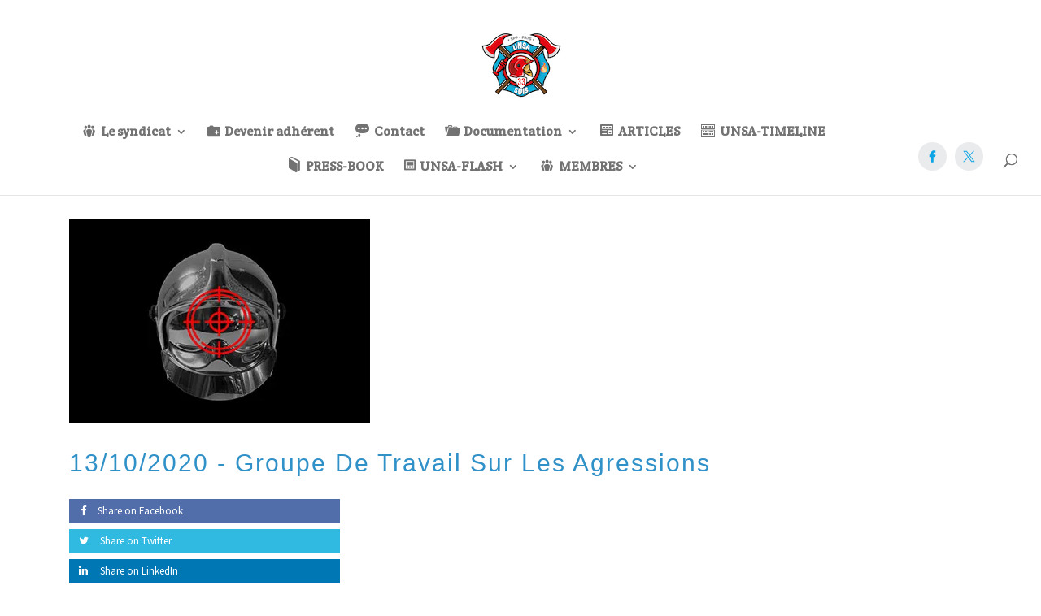

--- FILE ---
content_type: text/css
request_url: https://unsa-sdis33.fr/wp-content/plugins/falkor-assistant/css/falkor-call-to-action.css?ver=7468cb54e881cf6a18783edec55a6887
body_size: 583
content:

#page-container #main-content .call_to_action_1_f .et_pb_promo .et_pb_promo_button:before {
    font-size: 18px !important;
    position: static !important;
    margin-left: 0 !important;
    vertical-align: text-top !important;
    line-height: 100% !important;
    margin-right: 15px !important;
}

/*Animate*/
.call_to_action_1_f .lines .line {
    animation: none !important;
}

.call_to_action_1_f.view_port .lines .line {
    -moz-transition: all 0.5s ease-out;
    -o-transition: all 0.5s ease-out;
    -webkit-transition: all 0.5s ease-out;
    transition: all 0.5s ease-out;
    -ms-transition: all 0.5s ease-out;
}

.call_to_action_1_f.view_port .lines .left_line {
    transition-delay: 0s;
    -moz-transition-delay: 0s;
    -webkit-transition-delay: 0s;
    -ms-transition-delay: 0s;
}

.call_to_action_1_f.view_port .lines .right_line {
    transition-delay: 1s;
    -moz-transition-delay: 1s;
    -webkit-transition-delay: 1s;
    -ms-transition-delay: 1s;
}

.call_to_action_1_f.view_port .lines .top_line {
    transition-delay: 0.5s;
    -moz-transition-delay: 0.5s;
    -webkit-transition-delay: 0.5s;
    -ms-transition-delay: 0.5s;
}

.call_to_action_1_f.view_port .lines .bottom_line {
    transition-delay: 1.5s;
    -moz-transition-delay: 1.5s;
    -webkit-transition-delay: 1.5s;
    -ms-transition-delay: 1.5s;
}


.call_to_action_1_f .lines .left_line,
.call_to_action_1_f .lines .right_line {
    height: 0;
}

.call_to_action_1_f .lines .bottom_line,
.call_to_action_1_f .lines .top_line {
    width: 0;
}


.call_to_action_1_f.view_port .lines .left_line,
.call_to_action_1_f.view_port .lines .right_line {
    height: 100%;
}

.call_to_action_1_f.view_port .lines .bottom_line,
.call_to_action_1_f.view_port .lines .top_line {
    width: 100%;
}



body #page-container #main-content .falkor-cta-3 .et_pb_promo .et_pb_promo_button.et_pb_button{
    padding: 13px 10px 15px !important;
}

body .falkor-cta-2 .et_pb_row{
    z-index: 10;
}

body .call_to_action_1_f .et_pb_row{
    z-index: 10;
}

body .call_to_action_1_f.et_pb_section .lines .line{
    position: absolute !important;
}

/*Responsive*/

@media only screen and (min-width: 1930px) {
    .falkor-cta-2 .et_pb_row {
        padding-top: 300px !important;
        padding-bottom: 300px !important;
    }
}

@media only screen and (max-width: 1390px) {
    .falkor-cta-2 .et_pb_row {
        display: block;
    }

    .falkor-cta-2 .et_pb_row .et_pb_column {
        width: 100% !important;
        margin-right: 0 !important;

    }

    .falkor-cta-2 .et_pb_row .et_pb_column .et_pb_promo {
        max-width: 100% !important;
    }

    .falkor-cta-2 .et_pb_row .et_pb_column .et_pb_button_module_wrapper {
        text-align: center !important;
    }
}

@media only screen and (max-width: 980px) {

    .falkor-cta-3 .et_pb_row .et_pb_promo .et_pb_promo_description {
        padding-bottom: 30px !important;
    }
}

@media only screen and (max-width: 480px) {
    #page-container .call_to_action_1_f .et_pb_promo .et_pb_button_wrapper .et_pb_promo_button {
        padding: 17px 30px !important;
    }

    .call_to_action_1_f .et_pb_promo.video-popup-cta {
        padding-top: 40px !important;
    }

    #page-container .call_to_action_1_f:after {
        top: 0;
        left: 0;
        right: 0;
        bottom: 0;
    }

    #page-container .falkor-cta-2:after {
        top: 10px;
        left: 10px;
        right: 10px;
        bottom: 10px;
    }
}


--- FILE ---
content_type: application/javascript
request_url: https://unsa-sdis33.fr/wp-content/plugins/falkor-assistant/js/falkor_divi.js?ver=7468cb54e881cf6a18783edec55a6887
body_size: 6562
content:
! function(a) {
    "use strict";
    a.fn.succinct = function(b) {
        var c = a.extend({ size: 240, omission: "...", ignore: !0 }, b);
        return this.each(function() {
            var b, d, e = a(this),
                f = /[!-\/:-@\[-`{-~]$/,
                g = function() {
                    e.each(function() {
                        b = a(this).html(), b.length > c.size && (d = a.trim(b).substring(0, c.size).split(" ").slice(0, -1).join(" "), c.ignore && (d = d.replace(f, "")), a(this).html(d + c.omission))
                    })
                };
            g()
        })
    }
}(jQuery);

(function($) { //            Blogs

    $('.et_pb_section article.et_pb_post').on('click', function() {
        var pageLink = $(this).find('.entry-title > a').attr('href');
        var thisPageLinkTarget = $(this).find('.entry-title > a').attr('target');

        if (pageLink) {
            if (thisPageLinkTarget) {
                window.open(
                    pageLink,
                    '_blank'
                );
            } else window.location.href = pageLink;
        }
    });



    $('.falkor_blog_5  .et_pb_post  .post-meta').each(function() {
        var author = $(this).find('span.author')[0];
        var date = $(this).find('span.published')[0];
        var categories = $(this).find('a[rel="category tag"]').toArray();

        var dateDay = $(this).find('.published').text();
        var month = dateDay.replace(/\d+/g, '');
        var day = parseInt(dateDay);

        if (day <= 9) {
            day = '0' + day;
        }

        date = '<span class="published"><span class="day"> ' + day + '</span><span class="month"> ' + month + '</span></span>';

        categories = $.map(categories, function(element) {
            return element.outerHTML;
        });
        categories = categories.join(', ');

        var html = 'By ' + author.outerHTML + ' | ';
        html += date;

        html += "<span class='categories'>" + categories + "</span>";

        $(this).html(html);
    });

    $('.falkor_blog_5 .et_pb_post .post-content p').each(function() {
        $(this).succinct({
            size: 90
        });
    });

    setTimeout(function(){ $(window).trigger('resize');}, 500);
    setTimeout(function(){ $(window).trigger('resize');}, 1000);
    setTimeout(function(){ $(window).trigger('resize');}, 1500);
    setTimeout(function(){ $(window).trigger('resize');}, 2000);
    

    //            GF

    $('.gform_wrapper form .gform_body .gform_fields > li').each(function() {
        $(this).children('label').insertAfter($(this).children('.ginput_container'));
    });

    $('.gform_wrapper form .gform_body .gform_fields > li').each(function() {
        var thisLi = $(this);
        $(this).find('input, textarea').focus(function() {
            thisLi.addClass("focus");
        });

        $(this).find('input, textarea').blur(function() {
            if ($(this).val()) {
                thisLi.addClass("filled");
            } else {
                thisLi.removeClass("filled");
            }
            thisLi.removeClass("focus");
        });
    });


    //            For only Subscribe2 form
    $(' .form_2 .gform_wrapper form .gform_body .gform_fields > li input').focus(function() {
        $(".form_2  form").addClass("focus-cont");
    });

    $('.form_2 .gform_wrapper form .gform_body .gform_fields > li input').blur(function() {
        if ($(this).val()) {
            $(".form_2  form").addClass("filled-cont");
        } else {
            $(".form_2  form").removeClass("filled-cont");
        }
        $(".form_2  form").removeClass("focus-cont");
    });


    //            Submit button for Form 1

    $(function() {

        $(".form_1 .gform_footer ").click(function() {
            if (!$(".form_1 .gform_footer ").hasClass('processed')) {
                $(this).addClass("onclic", 250, validate());
            }
        });

        function validate() {
            if (!$(".form_1 .gform_footer ").hasClass('processed')) {
                setTimeout(function() {

                    $(".form_1 .gform_footer ").removeClass("onclic");
                    $(".form_1 .gform_footer ").addClass("validate", 450, callback());
                    $(".form_1 .gform_footer ").addClass("processed");
                }, 2000);
            }
        }

        function callback() {

            setTimeout(function() {
                $(".form_1 .gform_footer .gform_button").trigger("click");
            }, 200);

        }
    });


    //            Submit button for Form 2

    $(function() {

        $(".form_2 .gform_footer ").click(function() {
            if (!$(".form_2 .gform_footer ").hasClass('processed')) {
                $(this).addClass("onclic", 250, validate());
            }
        });

        function validate() {
            if (!$(".form_2 .gform_footer ").hasClass('processed')) {
                setTimeout(function() {

                    $(".form_2 .gform_footer ").removeClass("onclic");
                    $(".form_2 .gform_footer ").addClass("validate", 450, callback());
                    $(".form_2 .gform_footer ").addClass("processed");
                }, 2000);
            }
        }

        function callback() {

            setTimeout(function() {
                $(".form_2 .gform_footer .gform_button").trigger("click");
            }, 200);

        }
    });

    //            Submit button for Form 3


    $(function() {
        $('.form_3 .gform_footer').on('click', function() {
            if (!$(".form_3 .gform_footer ").hasClass('processed')) {
                $(this).addClass('bar');
                $(this).addClass("processed");
            }

            setTimeout(function() {
                $('.form_3 .gform_footer').removeClass('bar');
                $('.form_3 .gform_footer').addClass('done', 450, callback());

            }, 1500);

            function callback() {

                setTimeout(function() {
                    $(".form_3 .gform_footer .gform_button").trigger("click");
                }, 500);

            }
        });


    });


    //            Submit button for Form 4

    $(function() {

        $(".form_4 .gform_footer ").click(function() {
            if (!$(".form_4 .gform_footer ").hasClass('processed')) {
                $(this).addClass("onclic", 250, validate());
            }
        });

        function validate() {
            if (!$(".form_4 .gform_footer ").hasClass('processed')) {
                setTimeout(function() {

                    $(".form_4 .gform_footer ").removeClass("onclic");
                    $(".form_4 .gform_footer ").addClass("validate", 450, callback());
                    $(".form_4 .gform_footer ").addClass("processed");
                }, 2000);
            }
        }

        function callback() {

            setTimeout(function() {
                $(".form_4 .gform_footer .gform_button").trigger("click");
            }, 200);

        }
    });


    //            Submit button for Form 5

    $(function() {
        $('.form_5 .gform_footer').on('click', function() {
            if (!$(".form_5 .gform_footer ").hasClass('processed')) {
                $(this).addClass('active');
                $(this).addClass("processed");
            }

            setTimeout(function() {
                $(".form_5 .gform_footer .gform_button").trigger("click");
            }, 1000);
        });
    });

    //            Submit button for Form 6

    $(function() {
        $('.form_6 .gform_footer').click(function(e) {
            if (!$(".form_6 .gform_footer ").hasClass('processed')) {
                $(this).addClass('dark');

                var x = e.pageX + 'px';
                var y = e.pageY + 'px';
                var img = $('<div class="blip"></div>');
                var div = $('<div class="blip"></div>');
                div.append(img);
                $('.form_6 .gform_footer').append(div);
                $(".form_6 .gform_footer ").addClass("processed");
            }
            setTimeout(function() {
                $('.form_6 .gform_footer').removeClass('dark');
                $('.form_6 .gform_footer').addClass('done', 450, callback());

            }, 1500);

            function callback() {

                setTimeout(function() {
                    $(".form_6 .gform_footer .gform_button").trigger("click");
                }, 200);

            }
        });

    });

    //            Submit button for Form 7

    $(function() {
        $(".form_7 .gform_footer ").click(function() {
            if (!$(".form_7 .gform_footer ").hasClass('processed')) {
                $(this).addClass("onclic", 250, validate());
            }
        });

        function validate() {
            if (!$(".form_7 .gform_footer ").hasClass('processed')) {
                setTimeout(function() {

                    $(".form_7 .gform_footer ").removeClass("onclic");
                    $(".form_7 .gform_footer ").addClass("validate", 450, callback());
                    $(".form_7 .gform_footer ").addClass("processed");
                }, 2000);
            }
        }

        function callback() {

            setTimeout(function() {
                $(".form_7 .gform_footer .gform_button").trigger("click");
            }, 200);

        }

    });


    //            Contact Forms


    $('.et_pb_section .et_pb_contact .et_pb_contact_form  p:not([data-type="checkbox"]):not([data-type="radio"])').each(function() {
        $(this).find('textarea').insertBefore($(this).find('label'));
        $(this).find('input').insertBefore($(this).find('label'));
    });

    var formsDelay = 0;
    if ($('body').hasClass('et-fb')) {
        formsDelay = 8000;
    }


    setTimeout(function () {
        $('body.et-fb .contact_1_falkor textarea[data-original_id="message"]').parent().attr('data-id', 'message')

    $(' .et_pb_contact .et_pb_contact_form  p:not([data-type="checkbox"]) input,  .et_pb_contact .et_pb_contact_form  p:not([data-type="checkbox"]) textarea').focus(function() {
        $(this).parent("p").addClass("focus");
    });

    $(' .et_pb_contact .et_pb_contact_form  p:not([data-type="checkbox"]) input,  .et_pb_contact .et_pb_contact_form  p:not([data-type="checkbox"]) textarea').blur(function() {
        if ($(this).val()) {
            $(this).parent().addClass("filled");
        } else {
            $(this).parent().removeClass("filled");
        }
        $(this).parent("p").removeClass("focus");
    });
    },formsDelay)

    //            Form mermaid contact form 1


    var optText = $('.contact_form_1 .et_pb_contact_field[data-type="select"] select option:first-child').text();
    var finalOptText = optText.replace(/\-/g, ' ').replace(/\ /g, ' ');
    $('.contact_form_1 .et_pb_contact_field[data-type="select"] select option:first-child').text(finalOptText);

    $('<span class="price">$</span>').insertBefore($('.contact_form_1 p.et_pb_contact_field[data-id="price"] input'));


    //            Form mermaid contact form 4


    $(' .contact_form_4 .et_pb_contact_form  p[data-id="type_of_project"] .et_pb_contact_field_radio, .contact_form_4 .et_pb_contact_form  p[data-id="price"] .et_pb_contact_field_radio').on('click', function() {
        if ($(this).hasClass('clicked')) {

        } else {
            $(this).parent('.et_pb_contact_field_radio_list').find('.et_pb_contact_field_radio').removeClass('clicked');
            $(this).addClass('clicked');
        }
    });


    $('<div class="details"></div>').insertBefore('.contact_form_4 form p[data-id="type_of_project"]');
    $('<div class="start_date"></div>').insertAfter('.contact_form_4 form p[data-id="type_of_project"]');
    $('<div class="end_date"></div>').insertBefore('.contact_form_4 form p[data-id="price"]');

    $('.contact_form_4 p[data-id="name"], .contact_form_4 p[data-id="email"], .contact_form_4 p[data-id="phone"]').appendTo('.contact_form_4 .details');
    $('.contact_form_4 p[data-id="select_month"], .contact_form_4 p[data-id="select_year"], .contact_form_4 p[data-id="no_big_rsuh"]').appendTo('.contact_form_4 .start_date');
    $('.contact_form_4 p[data-id="select_end_month"], .contact_form_4 p[data-id="select_end_year"], .contact_form_4 p[data-id="when_its_ready"]').appendTo('.contact_form_4 .end_date');


    //            For button Unique first

    $('.button_unique').each(function() {
        $(this).parent('.et_pb_button_module_wrapper').addClass('button_unique_wrapper');
    });


    //            For blurb 8

    if ($(window).width() >= 981) {
        $('.blurb_8 .et_pb_column_1_3:nth-child(2) .et_pb_main_blurb_image').insertAfter($('.blurb_8 .et_pb_column_1_3:nth-child(2) .et_pb_blurb_container'))
    }

    $(window).resize(function() {
        if ($(window).width() >= 981) {
            $('.blurb_8 .et_pb_column_1_3:nth-child(2) .et_pb_main_blurb_image').insertAfter($('.blurb_8 .et_pb_column_1_3:nth-child(2) .et_pb_blurb_container'))
        } else {
            $('.blurb_8 .et_pb_column_1_3:nth-child(2) .et_pb_main_blurb_image').insertBefore($('.blurb_8 .et_pb_column_1_3:nth-child(2) .et_pb_blurb_container'))
        }
    });


    $(".team3 .et_pb_column_1_2 .et_pb_team_member  ").hover(function() {
        $(".team3 .et_pb_column_1_2 .et_pb_team_member  ").addClass("noHover");
        $(this).addClass("hover");
    }, function() {
        $(".team3 .et_pb_column_1_2 .et_pb_team_member  ").removeClass("noHover");
        $(this).removeClass("hover");
    });


    var blurb10Delay = 0;
    if ($('body').hasClass('et-fb')) {
        blurb10Delay = 8000;
    }

    setTimeout(function () {
        $(".blurb_10_f .et_pb_column .et_pb_blurb").hover(function () {
            setTimeout(function () {
                $(".blurb_10_f .et_pb_column .et_pb_blurb").addClass("noHover");
                $(this).addClass("hover")
            },200)

        }, function () {
            setTimeout(function () {
                $(".blurb_10_f .et_pb_column .et_pb_blurb").removeClass("noHover");
                $(this).removeClass("hover")
            },200)
        });
    },blurb10Delay)


    //            Slider Module

    $('.slider_1 .et_pb_slide').each(function() {
        var imgSrc = $(this).css('background-image');
        imgSrc = imgSrc.replace('url(', '').replace(')', '').replace(/\"/gi, "");

        $('<img src=" ' + imgSrc + ' ">').insertBefore($(this).find('.et_pb_container'));
        $(this).css('background-image', 'none');
    });


    $('.slider_1 .et_pb_slide .et_pb_slide_description').on('click', function() {
        var descLink = $(this).find('a.et_pb_button').attr('href');
        if (descLink) {
            window.location.href = descLink;
        }

    });

    //    Form Accordion Search Submit Button

    $('.accordion_2 .et_pb_column_1_3 .et_pb_searchform .et_pb_searchsubmit').val('U');


    //Animation for blurb 1


    $(".blurbs_1 .et_pb_blurb ").hover(
        function() {
            $(this).addClass("hover");
        },
        function() {
            $(this).removeClass("hover");
        }
    );


    //            Adding Class in scroll

    $.fn.isInViewport = function() {
        var elementTop = $(this).offset().top;
        var elementBottom = elementTop + $(this).outerHeight();

        var viewportTop = $(window).scrollTop();
        var viewportBottom = viewportTop + $(window).height();

        return elementBottom > viewportTop && elementTop < viewportBottom;
    };
    setTimeout(function(){

    $('.falkor.et_pb_section:not(.header_2_f)').each(function() {

        if ($(this).isInViewport()) {

            $(this).addClass('view_port');

        } else {
            $(this).removeClass('view_port');
        }

    });
     }, 100);

    $(window).on('resize scroll', function() {
        $('.falkor.et_pb_section:not(.header_2_f):not(.blurb_2_f )').each(function() {
            if ($(this).isInViewport()) {
                $(this).addClass('view_port');
            } else {
                $(this).removeClass('view_port');
            }
        });
    });

    $(window).on('resize scroll', function() {
        $('.falkor.et_pb_section.header_2_f').each(function() {
            if ($(this).isInViewport()) {
                $(this).addClass('view_port');
            }
        });
        $('.falkor.et_pb_section.blurb_2_f').each(function() {
            if ($(this).isInViewport()) {
                $(this).addClass('view_port');
            }
        });
    });


    //            For Blog titles and excerpts


    $.fn.succinct = function(options) {

        var settings = $.extend({
            size: 240,
            omission: '...',
            ignore: true
        }, options);

        return this.each(function() {

            var textDefault,
                textTruncated,
                elements = $(this),
                regex = /[!-\/:-@\[-`{-~]$/,
                init = function() {
                    elements.each(function() {
                        textDefault = $(this).html();

                        if (textDefault.length > settings.size) {
                            textTruncated = $.trim(textDefault)
                                .substring(0, settings.size)
                                .split(' ')
                                .slice(0, -1)
                                .join(' ');

                            if (settings.ignore) {
                                textTruncated = textTruncated.replace(regex, '');
                            }

                            $(this).html(textTruncated + settings.omission);
                        }
                    });
                };
            init();
        });
    };

    $('.footer_5_f .et_pb_posts .entry-title a').succinct({
        size: 35
    });

    // Parse html tags for titles

    var titlesDelay = 0;
    if ($('body').hasClass('et-fb')) {
        titlesDelay = 5000;
    }

    //  if ($('body').hasClass('et-fb')) {
    //      setInterval(parseHtmlTags, 1000);
    // }

    setTimeout(parseHtmlTags, titlesDelay);
    // setInterval(parseHtmlTagsVB, 500);

    function parseHtmlTagsVB() {
        parseHtmlTags();
    }

    $('input.et-fb-settings-option-input--block[type="text"]').keypress(function() {
        parseHtmlTagsVB();
    });


    // parseHtmlTags();

    function parseHtmlTags() {
        $('.et_pb_column h1, .et_pb_column h2, .et_pb_column h3, .et_pb_column h4, .et_pb_column h5, .et_pb_column h6').each(function() {
            falkor_title = $(this).html();
            falkor_title_new = falkor_title.replace(/&lt;/g, "<").replace(/&gt;/g, ">");
            $(this).html(falkor_title_new);
        });
    }



    // Newsletter Form

    $(' .et_pb_newsletter .et_pb_newsletter_form p:not([data-type="checkbox"]):not([data-type="radio"])').each(function() {
        $(this).find('input').insertBefore($(this).find('label'));
        $(this).find('label[for="et_pb_signup_lastname"]').each(function() {
            $(this).text("Surname");
        });
        $(this).find('label[for="et_pb_signup_firstname"]').each(function() {
            if ($(this).prev().attr('placeholder') == 'Last Name') {
                $(this).text("Surname");
            } else $(this).text("Name");
        });

        $(this).find('input.et_pb_signup_firstname').required = false;
    });

    setTimeout(function () {
    $(' .et_pb_newsletter .et_pb_newsletter_form input').focus(function() {
        $(this).parent("p").addClass("focus");
    });

    $(' .et_pb_newsletter .et_pb_newsletter_form input').blur(function() {
        if ($(this).val()) {
            $(this).parent().addClass("filled");
        } else {
            $(this).parent().removeClass("filled");
        }
        $(this).parent("p").removeClass("focus");
    });
},formsDelay)

    //    Aweber Form

    $('.form_2 .et_pb_newsletter .et_pb_newsletter_form > input[name="et_pb_signup_provider"]').each(function() {
        if ($(this).attr('value') == 'aweber') {
            $(this).parent('.et_pb_newsletter_form').addClass('aweber_form');
        }
    });

    // Headers

    // video pop-up
    $("body .call_to_action_1_f .video-popup h4, body .content_3_f .video-popup h4").each(function() {
        $(this).find('a').attr('href', "");
    });

    $("body .call_to_action_1_f .video-popup h4, body .content_3_f .video-popup h4").click(function(e) {
        e.preventDefault();
        $(this).closest('.et_pb_blurb_content').find(".et_pb_main_blurb_image a").click();
    });

    $("body .call_to_action_1_f .video-popup .et_pb_main_blurb_image a, body .content_3_f .video-popup .et_pb_main_blurb_image a").click(function(event) {
        event.preventDefault();
        $.fancybox({
            'padding': 0,
            'autoScale': false,
            'transitionIn': 'none',
            'transitionOut': 'none',
            'title': this.title,
            'width': 680,
            'height': 495,
            'href': this.href,
            'type': 'swf',
            'swf': {
                'wmode': 'transparent',
                'allowfullscreen': 'true'
            }
        });

        return false;
    });

    $("body .video-popup-cta a").click(function(event) {
        event.preventDefault();
        $.fancybox({
            'padding': 0,
            'autoScale': false,
            'transitionIn': 'none',
            'transitionOut': 'none',
            'title': this.title,
            'width': 680,
            'height': 495,
            'href': this.href,
            'type': 'swf',
            'swf': {
                'wmode': 'transparent',
                'allowfullscreen': 'true'
            }
        });

        return false;
    });

    setTimeout(function() {
        $('.edge .footer_6_f .et_pb_newsletter').each(function() {
            $(this).find('input, textarea').attr('placeholder', '')
        });
    }, 5000);

    //        Portfolio Slider


    if ($('.portfolio_slider').length > 0) {
        var showSlideritems = 3;
        var slideSliderItemsCount = 2;
        var slideInterval = 8000;


        if ($(document).width() <= "767") {
            showSlideritems = 2;
            slideSliderItemsCount = 1;
        } else if ($(document).width() <= "481") {
            showSlideritems = 1;
            slideSliderItemsCount = 1;
        }
        $('.portfolio_slider .et_pb_gallery .et_pb_gallery_items .et_pb_gallery_item:first-child,.portfolio_slider .et_pb_gallery .et_pb_gallery_items .et_pb_gallery_item:nth-child(2)').clone().insertAfter('.portfolio_slider .et_pb_gallery .et_pb_gallery_items .et_pb_gallery_item:last-child');
        setTimeout(function() {
            var slideItemsCount = $('.portfolio_slider .et_pb_gallery_items   .et_pb_gallery_item ').length;
            var slideInnerWidth = $(document).width();
            $('.portfolio_slider .et_pb_gallery_items   .et_pb_gallery_item ').css("cssText", "width: " + Math.floor(slideInnerWidth / showSlideritems) + "px !important;");
            var slideItemswidth = $('.portfolio_slider .et_pb_gallery_items   .et_pb_gallery_item ')[0].getBoundingClientRect().width;
            var slideWidth = slideItemsCount * slideItemswidth;


            $('.portfolio_slider .et_pb_gallery').css("cssText", "width:" + slideInnerWidth + "px !important;");
            $('.portfolio_slider .et_pb_gallery  .et_pb_gallery_items  ').css("cssText", "width: " + slideWidth + "px !important;");

            $('.portfolio_slider .et_pb_gallery .et_pb_gallery_items').css('margin-left', -(slideItemswidth / 2));


            $('<div class="slide-controllers"></div>').appendTo('.portfolio_slider .et_pb_gallery');

            var dotsCount = slideItemsCount / slideSliderItemsCount;
            for (var i = 0; i < dotsCount - 1; i++) {
                $('<a class="dot dot-' + i + '">' + i + '</a>').appendTo('.portfolio_slider .slide-controllers');
            }

            $('.slide-controllers a:first-child').addClass('active');
            $('.slide-controllers a').on('click', function() {
                $('.slide-controllers a').removeClass('active');
                $(this).addClass('active');
                var translateLeftSize = $(this).text();
                var translateLeft = translateLeftSize * slideSliderItemsCount;
                var translate = -(translateLeft * slideItemswidth);
                $('.portfolio_slider .et_pb_gallery .et_pb_gallery_items ').css({ "transform": "translate3d(" + translate + "px, 0px, 0px)" });

            });
        }, 1000);


        //        Auto rotate

        $(function() {
            var timer = setInterval(SlideItems, slideInterval);

            function SlideItems() {
                if ($("a.dot.active").next().length != 0) {
                    $("a.dot.active").next().trigger("click");
                } else {
                    $("a.dot:first-child").trigger("click");
                }
            }
        });
    }


    //        Portfolio Slider End


    //            Blurbs Link

    $('body .et_pb_section:not(.blurb_12_f) .et_pb_blurb:not(.video-popup)').each(function() {
        var headLink = $(this).find('h4 a').attr('href');
        var headLink2 = $(this).find('.et_pb_main_blurb_image a').attr('href');
        if (headLink) {
            $(this).css("cssText", "cursor: pointer !important;");
        } else if (headLink2) {
            $(this).css("cssText", "cursor: pointer !important;");
        } else {
            $(this).css("cssText", "cursor: unset !important;");
        }
    });

    $('body .et_pb_blurb:not(.video-popup)').on('click', function(e) {
        var pageLink = $(this).find('h4 > a').attr('href');
        if(pageLink) {var thisPageLinkTarget = $(this).find('h4 > a').attr('target'); }
        if(!pageLink) {pageLink = $(this).find('.et_pb_main_blurb_image a').attr('href');
        var thisPageLinkTarget = $(this).find('.et_pb_main_blurb_image a').attr('target');}
        // console.log('pageLink ' + pageLink);
        // console.log('thisPageLinkTarget' + thisPageLinkTarget);
        if (pageLink) {
            e.preventDefault();
            if (thisPageLinkTarget) {
                window.open(
                    pageLink,
                    '_blank'
                );
            } else window.location.href = pageLink;
        }
    });



    //            Blurb 12

    var blurb12Delay = 0;
    if ($('body').hasClass('et-fb')) {
        blurb12Delay = 8000;
    }

    setTimeout(function () {

    if ($('.blurb_12_f').length != 0) {


        $('<div class="close_button"></div>').appendTo($('.blurb_12_f .et_pb_row:last-child .et_pb_blurb'));
        $('<div class="close_button"></div>').appendTo($('.blurb_12_f .et_pb_row.et-last-child .et_pb_blurb'));
        $('.blurb_12_f .et_pb_row:last-child .et_pb_blurb .et_pb_main_blurb_image').each(function() {
            var bgUrl = $(this).find('img').attr('src');
            $(this).css('background-image', 'url(' + bgUrl + ')');
            $(this).find('img').remove();
        });

        $('.blurb_12_f .et_pb_row.et-last-child .et_pb_blurb .et_pb_main_blurb_image').each(function() {
            var bgUrl = $(this).find('img').attr('src');
            $(this).css('background-image', 'url(' + bgUrl + ')');
            $(this).find('img').remove();
        });


        var $cont = document.querySelector('.blurb_12_f .et_pb_row:last-child');
        var $elsArr = [].slice.call(document.querySelectorAll('.blurb_12_f .et_pb_row:last-child .et_pb_blurb'));
        var $closeBtnsArr = [].slice.call(document.querySelectorAll('.blurb_12_f .et_pb_row:last-child .et_pb_blurb .close_button'));

        if($('body').hasClass('et-fb')){
            $cont = document.querySelector('.blurb_12_f .et_pb_row.et-last-child');
            $elsArr = [].slice.call(document.querySelectorAll('.blurb_12_f .et_pb_row.et-last-child .et_pb_blurb'));
            $closeBtnsArr = [].slice.call(document.querySelectorAll('.blurb_12_f .et_pb_row.et-last-child .et_pb_blurb .close_button'));
        }

        setTimeout(function() {
            $cont.classList.remove('s--inactive');
        }, 200);

        $elsArr.forEach(function($el) {
            $el.addEventListener('click', function() {
                if (this.classList.contains('s--active')) return;
                $cont.classList.add('s--el-active');
                this.classList.add('s--active');
            });
        });

        $closeBtnsArr.forEach(function($btn) {
            $btn.addEventListener('click', function(e) {
                e.stopPropagation();
                $cont.classList.remove('s--el-active');
                document.querySelector('.et_pb_blurb.s--active').classList.remove('s--active');
            });
        });
    }
    },blurb12Delay);

    //            Falkor Team 3
    var person3Delay = 0;
    if ($('body').hasClass('et-fb')) {
        person3Delay = 8000;
    }

    setTimeout(function () {
        $('.person_3_f .et_pb_team_member').each(function () {
            $(this).find('p.et_pb_member_position').insertBefore($(this).find('h4.et_pb_module_header'));
        });
    },person3Delay)


    //            Falkor Slider
    var beforeText = 0;
    setTimeout(function() {
        $('.falkor_slider.falkor_slider_2 .et_pb_slider .et-pb-slider-arrows').clone().addClass('slide_arrows').insertAfter('.falkor_slider.falkor_slider_2 .et_pb_slider .et-pb-slider-arrows');
    }, 1000);

    function sliderFunction() {
        setTimeout(function() {
            $('.falkor_slider_1 .et_pb_slider').each(function() {
                var slideHeigth = $(this).find('.et_pb_slide').height();
                $(this).height(slideHeigth);
            });
        }, 400);
        setTimeout(function() {
            $('.falkor_slider .et-pb-controllers a').each(function() {
                var controlText = $(this).text();
                if (controlText.length == 1) {
                    $(this).text(beforeText + controlText);
                } else {
                    $(this).text(controlText);
                }
            });


            $('.falkor_slider_2 .et_pb_slider').each(function() {
                var slideContWidth = $(this).parent('.et_pb_column').parent('.et_pb_row').width();
                var slideItemWidth = slideContWidth;
                var slideItemsCount = $(this).find('.et_pb_slide').length;
                $(this).width(slideItemWidth);
                $(this).find('.et_pb_slides').width(slideItemsCount * slideItemWidth);
                $(this).find('.et_pb_slide').width(slideContWidth);

            });


            var topSize = 0;
            if ($(window).width() < 480) {
                topSize = 28.5;
            } else {
                topSize = 41.5;
            }


            $('.falkor_slider_1 .et-pb-controllers a').on('click', function() {
                if ($(this).hasClass('active')) {

                } else {
                    var prevEl1 = $(this).prevAll().length;
                    var elHeight = $(this).height();
                    var controlsTop = prevEl1 * elHeight;

                    $('.falkor_slider_1 .et-pb-controllers').css('top', 'calc(' + topSize + '% - ' + controlsTop + 'px)');


                    $('.falkor_slider_1 .et-pb-controllers a').removeClass('active');
                    $(this).addClass('active');
                }


                setTimeout(function() {
                    $('.falkor_slider_1 .et_pb_slider').each(function() {
                        var fSlideSize = $(this).find('.et_pb_slide.et-pb-active-slide').prevAll().length;
                        var fPrevElHeight = $(this).find('.et_pb_slide.et-pb-active-slide').height();
                        var fSlideMoveSize = fSlideSize * fPrevElHeight;
                        $(this).find('.et_pb_slides').css('transform', 'translate(0, -' + fSlideMoveSize + 'px)');
                    });
                }, 200);
            });

            $('.falkor_slider_1 .et-pb-slider-arrows a').on('click', function() {
                setTimeout(function() {
                    $('.falkor_slider_1 .et_pb_slider').each(function() {
                        var fSlideSize = $(this).find('.et_pb_slide.et-pb-active-slide').prevAll().length;
                        var fPrevElHeight = $(this).find('.et_pb_slide.et-pb-active-slide').height();
                        var fSlideMoveSize = fSlideSize * fPrevElHeight;
                        $(this).find('.et_pb_slides').css('transform', 'translate(0, -' + fSlideMoveSize + 'px)');
                    });
                }, 200);
            });

             setInterval(function() {
                    $('.falkor_slider_1 .et_pb_slider').each(function() {
                        var fSlideSize = $(this).find('.et_pb_slide.et-pb-active-slide').prevAll().length;
                        var fPrevElHeight = $(this).find('.et_pb_slide.et-pb-active-slide').height();
                        var fSlideMoveSize = fSlideSize * fPrevElHeight;
                        $(this).find('.et_pb_slides').css('transform', 'translate(0, -' + fSlideMoveSize + 'px)');
                    });
                }, 200);

            var slide2_top = 15;
            if ($(window).width() <= 767) {
                slide2_top = 35;
            }

            $('.falkor_slider_2 .et-pb-controllers a').on('click', function() {
                if ($(this).hasClass('active')) {

                } else {
                    var prevEl2 = $(this).prevAll().length;
                    var elwidth = $(this).width();
                    var controlsLeft = prevEl2 * elwidth;
                    $('.falkor_slider_2 .et-pb-controllers').css('left', 'calc(' + slide2_top + '% - ' + controlsLeft + 'px)');

                    $('.falkor_slider_2 .et-pb-controllers a').removeClass('active');
                    $(this).addClass('active');
                }


                setTimeout(function() {
                    $('.falkor_slider_2 .et_pb_slider').each(function() {
                        var f2SlideSize = $(this).find('.et_pb_slide.et-pb-active-slide').prevAll().length;
                        var f2PrevElHeight = $(this).find('.et_pb_slide.et-pb-active-slide').width();
                        var f2SlideMoveSize = f2SlideSize * f2PrevElHeight;
                        $(this).find('.et_pb_slides').css('transform', 'translate(-' + f2SlideMoveSize + 'px, 0)');
                    });
                }, 200);
            });

            $('.falkor_slider_2 .et-pb-slider-arrows a').on('click', function() {
                setTimeout(function() {
                    $('.falkor_slider_2 .et_pb_slider').each(function() {
                        var f2SlideSize = $(this).find('.et_pb_slide.et-pb-active-slide').prevAll().length;
                        var f2PrevElHeight = $(this).find('.et_pb_slide.et-pb-active-slide').width();
                        var f2SlideMoveSize = f2SlideSize * f2PrevElHeight;
                        $(this).find('.et_pb_slides').css('transform', 'translate(-' + f2SlideMoveSize + 'px, 0)');
                    });
                }, 200);
            });

            setInterval(function() {
                    $('.falkor_slider_2 .et_pb_slider').each(function() {
                        var f2SlideSize = $(this).find('.et_pb_slide.et-pb-active-slide').prevAll().length;
                        var f2PrevElHeight = $(this).find('.et_pb_slide.et-pb-active-slide').width();
                        var f2SlideMoveSize = f2SlideSize * f2PrevElHeight;
                        $(this).find('.et_pb_slides').css('transform', 'translate(-' + f2SlideMoveSize + 'px, 0)');
                    });
                }, 200);

        }, 1000);
    }


    sliderFunction();


    $(window).resize(function() {
        sliderFunction();
    });


    //            Falkor Pricing Tabel

    $('.pricing_tabel_falkor .et_pb_pricing_table').each(function() {
        $(this).find('.et_pb_pricing_heading').insertAfter($(this).find('.et_pb_et_price'));
    });


    $('.falkor-pt2 .et_pb_pricing_table').each(function() {
        var priceFrequency = $(this).find('.et_pb_frequency').text().replace('/', '');
        $(this).find('.et_pb_frequency').text(priceFrequency);
    });


    //         Falkor Blog Slider

    $('#page-container .falkor_blog_4.falkor_home_blog_4 article .more-link').each(function() {
        $(this).text('More Details');
    });




    var blogTimeOut = 500;

    if ($('body').hasClass('et-fb')) {
        blogTimeOut = 8000;
    }


        setTimeout(function() {
            if ($('.blog_slider').length > 0) {
            $('.blog_slider .et_pb_slide').on('click', function(event) {
                var pageUrl = $(this).find('a.et_pb_more_button.et_pb_button').attr('href');
                if (pageUrl) {
                    event.preventDefault();
                    window.location.href = pageUrl;
                }
            });




            var showBlogSlideritems = 2.35;


            if ($(document).width() <= "767") {
                showBlogSlideritems = 2;
            }

            if ($(document).width() <= "481") {
                showBlogSlideritems = 1.35;
            }
            var slideItemsCount = $('.blog_slider.et_pb_slider .et_pb_slide').length;
            var slideInnerWidth = $('.falkor_blog .et_pb_column_2_3').width();
            $('.blog_slider.et_pb_slider .et_pb_slide').css("cssText", "width: " + Math.floor(slideInnerWidth / showBlogSlideritems) + "px !important;");
            var slideItemswidth = $('.blog_slider.et_pb_slider .et_pb_slide')[0].getBoundingClientRect().width;
            var slideWidth = slideItemsCount * slideItemswidth;

            $('.blog_slider.et_pb_slider .et_pb_slides').css("cssText", "width: " + slideWidth + "px !important;");

            $('.blog_slider .et-pb-slider-arrows a').on('click', function(event) {
                event.preventDefault();
                setTimeout(function() {
                    var sliderSlideSize1 = $('.blog_slider .et_pb_slide.et-pb-active-slide').prevAll().length;
                    var sliderSlideSize2 = sliderSlideSize1 * slideItemswidth;

                    if ($('.blog_slider .et_pb_slide.et-pb-active-slide').nextAll().length != 0) {
                        $('.blog_slider.et_pb_slider .et_pb_slides').css('transform', 'translate(-' + sliderSlideSize2 + 'px, 0)');
                    } else {
                        $('.blog_slider.et_pb_slider .et_pb_slides').css('transform', 'translate(-' + (sliderSlideSize2 - slideItemswidth) + 'px, 0)');
                    }

                }, 200)
            });

            if ($(document).width() > 767) {
                $(".falkor_blog  .et_pb_slider").mousemove(function(e) {

                    var parentOffset = $(this).parent().offset();

                    var relX = e.pageX - parentOffset.left;
                    var rightSize = slideInnerWidth - relX;
                    var sliderHoverSlideSize1 = $('.blog_slider .et_pb_slide.et-pb-active-slide').prevAll().length;
                    var sliderHoverSlideSize2 = sliderHoverSlideSize1 * slideItemswidth + (slideItemswidth * 0.65);
                    var sliderHoverSlideSize3 = sliderHoverSlideSize1 * slideItemswidth;
                    if (rightSize <= 30) {

                        if ($('.blog_slider .et_pb_slide.et-pb-active-slide').nextAll().length >= 2) {
                            $('.blog_slider.et_pb_slider .et_pb_slides').css('transform', 'translate(-' + sliderHoverSlideSize2 + 'px, 0)');

                        } else {
                            //                                    $('.blog_slider.et_pb_slider .et_pb_slides').css('transform', 'translate(-' + sliderHoverSlideSize3 + 'px, 0)');
                        }

                    }

                    if (relX <= 30) {
                        $('.blog_slider.et_pb_slider .et_pb_slides').css('transform', 'translate(-' + sliderHoverSlideSize3 + 'px, 0)');
                    }
                });
            }

            }
        }, blogTimeOut);



    //        Falkor blog Slider End


    //           Falkor Blog Titles exept

    $('.falkor_blog .et_pb_post_slider .et_pb_slide_content > p:not(.post-meta)').each(function() {
        $(this).succinct({
            size: 70
        });
    });
    var blog3TimeOut = 500;

    if ($('body').hasClass('et-fb')) {
        blog3TimeOut = 5000;
    }
    setTimeout(function () {
        $('.falkor_blog_3 .et_pb_post .post-content p').each(function() {
            $(this).succinct({
                size: 80
            });
        });



    $('.falkor_blog_4 .et_pb_post .post-content p').each(function() {
        $(this).addClass('succinct_done');
        $(this).succinct({
            size: 55
        });
    });
    },blog3TimeOut)
    setInterval(function() {
        $('.falkor_blog_4 .et_pb_post .post-content p').each(function() {
            if (!$(this).hasClass('succinct_done')) {
                $(this).addClass('succinct_done');
                $(this).succinct({
                    size: 55
                });
            }

        });
    }, 200);

    setTimeout(function() {
        $('body.et-fb .falkor_blog_4 .et_pb_post').each(function() {
            $(this).find('a.more-link').appendTo($(this).find('.post-content'));
        })


    $('.falkor_blog_4 .et_pb_post, .falkor_blog_3 .et_pb_post').on('click', function(event) {
        var pageUrl = $(this).find('h2.entry-title a').attr('href');
        if (pageUrl) {
            event.preventDefault();
            window.location.href = pageUrl;
        }
    });


    //            Falkor Blog 3 bg Image


    $('.falkor_blog_3 article').each(function() {
        var bgImageSrc = $(this).find('a.entry-featured-image-url img').attr('src');
        $(this).css('background-image', 'url(' + bgImageSrc + ')');
    });
    },blog3TimeOut)

    //            Falkor Blurbs Button

    var blurbs3TimeOut = 0;

    if ($('body').hasClass('et-fb')) {
        blurbs3TimeOut = 8000;
    }

    setTimeout(function () {

        $('.blurb_19_f .et_pb_column, .blurb_20_f .et_pb_column').each(function() {
            $(this).find('.et_pb_button_module_wrapper ').insertAfter($(this).find('.et_pb_blurb_description'));
        });

        $('.blurb_16_f .et_pb_column').each(function() {
            $(this).find('.et_pb_button_module_wrapper ').insertAfter($(this).find('.et_pb_blurb_description'));
        });
    },blurbs3TimeOut)


    //            Falkor Testimonials move content text


    $('.falkor-testimonial5 .et_pb_testimonial').each(function() {
        $(this).find('.et_pb_testimonial_description_inner p:not(.et_pb_testimonial_meta)').insertAfter($(this).find('.et_pb_testimonial_description_inner p.et_pb_testimonial_meta'));
    })


})(jQuery);